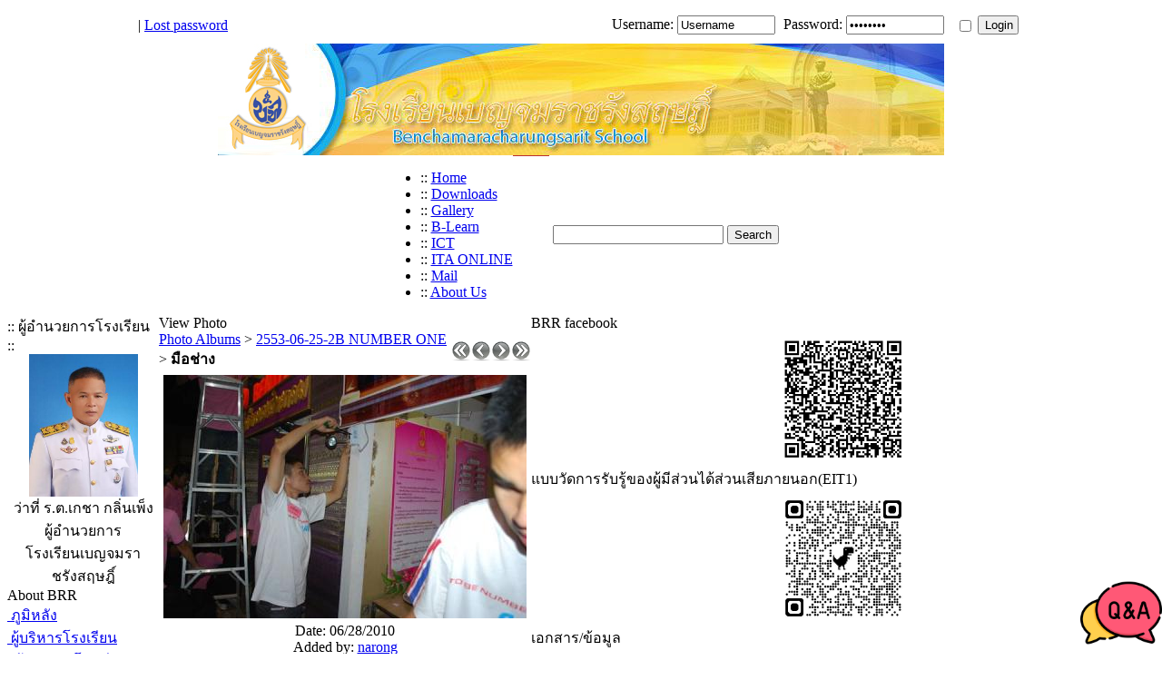

--- FILE ---
content_type: application/x-javascript
request_url: http://hits.truehits.in.th/data/h0013985.js
body_size: 8484
content:
var hash="+mb/1yh/OKiS3b5v+w7Bjw==";var turlnameindex='brr.ac.th';
var _hsv='lvs.truehits.in.th';
var _ht='goggen.php';
var _ctg='stat.php?login=rangsarit';
var _hc='h0013985';
var truehitsurl=document.URL;

var __th_free=1;
var VisitorT;
var onSeconds=0;
var p_cookie='';
if(window.turlnameindex){
p_cookie = path_cookie(turlnameindex);
}else if(window.turlnameindexa){
p_cookie = path_cookie(turlnameindexa);
}
function truehits_set_no_cookie()
{
var sd=turlnameindex;
var _cd = "";
if(sd && sd!="" && document.domain.indexOf(sd)<0 ){ sd=document.domain; }
if(sd && sd!="" && (sd.indexOf('.')>=0) ) _cd=" domain="+ sd +";";
var _cookie = document.cookie;
var _hc2 = _Hash(sd);
var _uid = _gsc(_cookie,"_uid"+_hc2,';');
document.cookie='user_reject_cookie=1;path=/;'+_cd;
document.cookie='_uid'+_hc2+'=;path=/;'+_cd;
if(_uid && (_uid.lastIndexOf('.') == 8)){
var x = document.createElement("IMG");
x.src = '//'+_hsv+'/cookie.php?hc='+_hc+'&ss='+_uid;
}
}
function truehits_set_accept_cookie()
{
var sd=turlnameindex;
var _cd = "";
if(sd && sd!="" && document.domain.indexOf(sd)<0 ){ sd=document.domain; }
if(sd && sd!="" && (sd.indexOf('.')>=0) ) _cd=" domain="+ sd +";";
document.cookie='user_reject_cookie=;path=/;'+_cd;
}
function getLogonTime(){
var now=new Date();
onSeconds=now.getTime();
VisitorT=logon_getcookie('visit_time');
if(VisitorT==null) VisitorT=0;
document.cookie='visit_time=0;path=/;expires='+now.toGMTString()+";"+p_cookie;
}
function getLogoffTime(){
var PageTimeValue=0,now=new Date();
if(onSeconds){
PageTimeValue=Math.round((now.getTime()-onSeconds)/1000);
now.setTime(now.getTime()+259200000);
document.cookie='visit_time='+PageTimeValue+';path=/;expires='+now.toGMTString()+";"+p_cookie ;
}
}
function path_cookie(sd) {
var _cd="";
if(sd && sd!="" && document.domain.indexOf(sd)<0 ) return '';
if(sd && sd!="" && (sd.indexOf('.')>=0) ) _cd=" domain="+ sd +";";
document.cookie="_cbclose=1; path=/;" +_cd;
if(document.cookie.indexOf("_cbclose") < 0){
_cd = "";
}
return _cd;
}
function logon_getcookie( _vn ){
var _cookie = document.cookie;
var i2,i1 = _cookie.indexOf( _vn+'=' );
if (i1 < 0){ return 0; }
i1 += _vn.length +1;
i2 = _cookie.indexOf(';',i1);
if (i2 < 0) i2=_cookie.length;
return _cookie.substring(i1,i2);
}
getLogonTime();
const terminationEvent = 'onpagehide' in self ? 'pagehide' : 'unload'; window.addEventListener(terminationEvent, getLogoffTime);
function Tracker(code,sd){
var _cookie = document.cookie;
var reject_cookie = _gsc(_cookie,'user_reject_cookie', ';');if( reject_cookie==1 ){var fv = "-";return("&fv="+fv);}
var date=new Date();date.setDate(date.getDate()+365);var _exp1=" expires="+date.toUTCString()+";";
var _nc = 0,_rf="",_uri;
var _cd = "";
if(sd && sd!="" && document.domain.indexOf(sd)<0 ){ sd=document.domain; }
if(sd && sd!="" && (sd.indexOf('.')>=0) ) _cd=" domain="+ sd +";";
var _hc = _Hash(sd);
var _uid = _gsc(_cookie,"_uid"+_hc,';');
if(! _uid || _uid=="" || (_uid.lastIndexOf('.') != 8)){
_uid = _rdId() + "."+"0";
_nc=1;
}
if((!_nc)&&(_cookie.indexOf("_ctout"+_hc) <0 || _cookie.indexOf("_cbclose"+_hc) <0 )){
_nc=1;
}
if(_nc){
document.cookie="_cbclose"+_hc+"=1; path=/;" +_cd;
if(document.cookie.indexOf("_cbclose"+_hc) < 0){
	document.cookie="_cbclose"+_hc+"=1; path=/;";
	if(document.cookie.indexOf("_cbclose"+_hc) < 0)	return '';
	_cd = "";
}
var uid = _uid.substring(0,8);
var cn  = _uid.substring(9,_uid.length);
cn++;
_uid = uid+"."+cn;
document.cookie="_uid"+_hc+"="+ _uid +"; path=/;"+_exp1+_cd;
if(document.cookie.indexOf("_uid"+_hc) < 0) return '';
_rf = _ref();
}
var _tObject=new Date();
var _exp2=new Date(_tObject.getTime()+1200000);
_exp2=" expires="+_exp2.toGMTString()+";";
document.cookie="_ctout"+_hc+"=1; path=/;"+_exp2+_cd;
if(document.cookie.indexOf("_ctout"+_hc) < 0) return '';
var je = navigator.javaEnabled()?1:0;
var fv = "-";
return("&vt="+_uid+"&fp="+_rf+"&fv="+fv);
}
function _rdId(){
var _rand1 = Math.round(Math.random()*255),
_rand2 = Math.round(Math.random()*255),
_rand3 = Math.round(Math.random()*255),
_rand4 = Math.round(Math.random()*255);
return 	_toHex(_rand1>>4) +''+  _toHex(_rand1%16)+''+
_toHex(_rand2>>4)+''+_toHex(_rand2%16)+''+
_toHex(_rand3>>4)+''+_toHex(_rand3%16)+''+
_toHex(_rand4>>4)+''+ _toHex(_rand4%16);}
function _toHex(d){
if(d>15 || d<0) d=0;
switch(d){
case 15:return 'F';case 14:return 'E';case 13:return 'D';case 12:return 'C';case 11:return 'B';case 10:return 'A';
default: return d;
}
}
function _gsc(b,s,t){
if (!b || b=="" || !s || s=="" || !t || t=="") return false;
var i1,i2,i3,c="-";
i1=b.indexOf(s);
if (i1 < 0) return false;
i1 += s.length +1;
i2=b.indexOf(t,i1);
if (i2 < 0) i2=b.length;
return b.substring(i1,i2);
}
function _Hash(s){
 var h=0,g=0;
 if (!s || s=="") return 1;
 for (var i=s.length-1;i>=0;i--){
  var c=parseInt(s.charCodeAt(i));
  h = (((h*64)%268435456)+(c*16385)) % 268435456;
  g = (h-(h%2097152))/2097152;
  h = h ^ g;
 }
 return(h % 65536);
}
function _ref(){
var h,q,i,j,rf;

try{
_rf=top.document.referrer;
}catch(e){
_rf=document.referrer;
}
if(! _rf) return "d";
if(((i=_rf.indexOf(document.domain))>0)&&(i<=8)) return "d";
var _sre=new Array("search","yahoo","altavista","google","lycos","hotbot","msn","netscape","netster","mamma","alltheweb","aol","ask","looksmart","cnn","gigablast","siamguru","sansarn","truehits","bing","baidu");
var _skw=new Array("q","p","q","q","query","query","q","query","Keyword","query","q","query","q","qt","query","q","q","q","keyword","q","wd");
if((i=_rf.indexOf("://")) < 0) return "d"; i+=3;if((j=_rf.indexOf("/",i)) < 0) j=_rf.length; h=_rf.substring(i,j);q=_rf.substring(j,_rf.length);
if(h.indexOf("www.")==0) h=h.substring(4,h.length);
if(h.length == 0) return "d";
if(q.length > 0 ){for(i=0;i<_sre.length;i++){if(h.indexOf(_sre[i])>-1){if((j=q.indexOf("?"+_skw[i]+"=")) > -1 || (j=q.indexOf("&"+_skw[i]+"=")) > -1){return "s";}}}}
return "r";
}
function collector(){
var ja='',ck='';
var bn='',sv=1.1,ss='',sc='';
bn=navigator.appName;if(bn.substring(0,9)=="Microsoft"){bn="MSIE";};
ja=(navigator.javaEnabled()==true)?"y":"n";
document.cookie="verify=test;expire="+(new Date()).toGMTString();
ck=(document.cookie.length>0)?"y":"n";
if (self.screen) {
ss=screen.width+"*"+screen.height;
sc=(bn=='MSIE')?screen.colorDepth:screen.pixelDepth;
}else if(self.java) {
var _j=java.awt.Toolkit.getDefaultToolkit();
var _s=_j.getScreenSize();
ss=_s.width+"*"+_s.height;
}
sv=1.3;
return("&bn="+bn+"&ss="+ss+"&sc="+sc+"&sv="+sv+"&ck="+ck+"&ja="+ja);
}
function domain_cmp(url1,url2){
if(url1.substring(url1.length-1)==".")url1=url1.substring(0,url1.length-1);
if(url1==url2)return 1;
else if(url1.length>url2.length)return(url1.substring(url1.length-url2.length-1)==("."+url2));
return 0;
}
var page,__th_page,__thflag, udf="undefined",arg = "",truehitsurl,_narg='',rf='',VisitorT;
hash=escape(hash).replace(/\+/g,"%2b");
if((__th_page==null)&&(page!=null)) __th_page=page;
if((__th_page!=null)&&(__th_page.replace != null))__th_page=__th_page.replace(/%/g,"%25").replace(/ /g,"%20").replace(/\"/g,"%22").replace(/#/g,"%23").replace(/&/g,"%26").replace(/\'/g,"%27").replace(/\+/g,"%2b").replace(/=/g,"%3d").replace(/\</g,"%3c").replace(/\>/g,"%3e").replace(/\:/g,"%3a");
else __th_page = '';
try{
var truehitsurl_top=top.window.document.domain; 
if(!truehitsurl)truehitsurl=parent.document.URL;
if((!__thflag)&&(domain_cmp(document.domain,turlnameindex))&&(domain_cmp(truehitsurl_top,turlnameindex))){
rf=escape(top.document.referrer);if((rf==udf)||(rf=="")){rf="bookmark";};
if(Tracker){ _narg = Tracker(_hc,turlnameindex); }
if(VisitorT==null) VisitorT=0;
truehitsurl = truehitsurl.replace(/&/g,"%26").replace(/\"/g,"%22").replace(/\'/g,"%27").replace(/\</g,"%3c").replace(/\>/g,"%3e").replace(/\:/g,"%3a").replace(/#/g,"%23").replace(/!/g,"%21").replace(/=/g,"%3D");
arg="&bv="+VisitorT+"&rf="+rf+"&test=TEST&web="+hash+collector()+_narg+"&truehitspage="+__th_page+"&truehitsurl="+truehitsurl;
}
}catch(e){arg="";} 
__thflag=1;
hash='';
if( arg.length>0  ){
var th_rand = '&rand=' + Math.floor((Math.random() * 1000000));
arg = th_rand + arg;
document.write("<a href='https://truehits.net/"+_ctg+"' target='_blank' rel='noopener'>"+"<img src='http://"+_hsv+'/'+_ht+'?hc='+_hc+arg+"' width=14 height=17 "+"alt='Thailand Web Stat' border=0></a>");
arg="";
}

